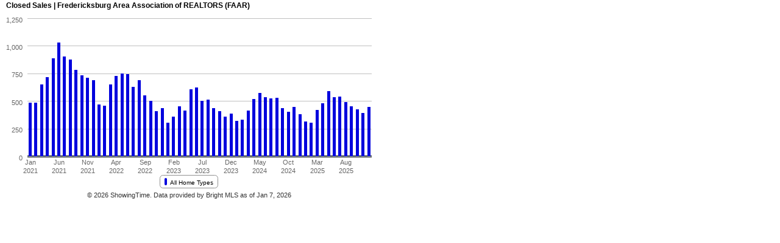

--- FILE ---
content_type: text/html
request_url: https://www.getsmartcharts.com/share/v1/e/cmlkPTEmZnRpZD0yJmZpZD0xMDAwJmd0eT02MCZsdGlkPTMmbGlkPTEwMTgmZ2lkPTImY2M9MDAwMGRkJnNpZD0wJm1pZD0wJnR0PTImbW9kZT0yJndpZHRoPTYyMCZoZWlnaHQ9MzMwJm1sc2lkPTEmY3R5PW1scw==/1336665580631/1/mls
body_size: 2826
content:
<!DOCTYPE html PUBLIC "-//W3C//DTD XHTML 1.0 Transitional//EN" "http://www.w3.org/TR/xhtml1/DTD/xhtml1-transitional.dtd">
<html xmlns="http://www.w3.org/1999/xhtml">
<head>

<script type="text/javascript">
  // Prevent error dialogs from displaying -which is the window's normal
  window.onerror = null;

  if(typeof(Object)==='undefined'){

    window.location.reload(true);
  }
  if(typeof(Math)==='undefined'){
    window.location.reload(true);
  }
</script>

<meta http-equiv="Content-Type" content="text/html; charset=utf-8" />
<meta http-equiv="Cache-Control" content="no-cache" />
<title>Closed Sales | Fredericksburg Area Association of REALTORS (FAAR)</title>
<style type="text/css">
body {
  margin: 0px;
  background-color: #FFF;
}
</style>

<script type="text/javascript" src="https://cpp1.getsmartcharts.com/chart/js/jquery.min.js"></script>
<script type="text/javascript" src="https://cpp1.getsmartcharts.com/chart/js/highcharts.js"></script>
<script type="text/javascript">
  var chart;

    var tooltip_data = {'Jan 2021':{labely:'Jan 2020',ly:{"All Home Types":"26.23"}},
'Feb 2021':{labely:'Feb 2020',ly:{"All Home Types":"13.52"}},
'Mar 2021':{labely:'Mar 2020',ly:{"All Home Types":"8.15"}},
'Apr 2021':{labely:'Apr 2020',ly:{"All Home Types":"20.23"}},
'May 2021':{labely:'May 2020',ly:{"All Home Types":"43.16"}},
'Jun 2021':{labely:'Jun 2020',ly:{"All Home Types":"10.39"}},
'Jul 2021':{labely:'Jul 2020',ly:{"All Home Types":"6.83"}},
'Aug 2021':{labely:'Aug 2020',ly:{"All Home Types":"16.03"}},
'Sep 2021':{labely:'Sep 2020',ly:{"All Home Types":"3.97"}},
'Oct 2021':{labely:'Oct 2020',ly:{"All Home Types":"-3.16"}},
'Nov 2021':{labely:'Nov 2020',ly:{"All Home Types":"7.68"}},
'Dec 2021':{labely:'Dec 2020',ly:{"All Home Types":"-0.86"}},
'Jan 2022':{labely:'Jan 2021',ly:{"All Home Types":"-3.70"}},
'Feb 2022':{labely:'Feb 2021',ly:{"All Home Types":"-6.16"}},
'Mar 2022':{labely:'Mar 2021',ly:{"All Home Types":"0.31"}},
'Apr 2022':{labely:'Apr 2021',ly:{"All Home Types":"1.67"}},
'May 2022':{labely:'May 2021',ly:{"All Home Types":"-15.75"}},
'Jun 2022':{labely:'Jun 2021',ly:{"All Home Types":"-27.45"}},
'Jul 2022':{labely:'Jul 2021',ly:{"All Home Types":"-30.43"}},
'Aug 2022':{labely:'Aug 2021',ly:{"All Home Types":"-21.12"}},
'Sep 2022':{labely:'Sep 2021',ly:{"All Home Types":"-29.68"}},
'Oct 2022':{labely:'Oct 2021',ly:{"All Home Types":"-31.25"}},
'Nov 2022':{labely:'Nov 2021',ly:{"All Home Types":"-42.38"}},
'Dec 2022':{labely:'Dec 2021',ly:{"All Home Types":"-36.43"}},
'Jan 2023':{labely:'Jan 2022',ly:{"All Home Types":"-35.26"}},
'Feb 2023':{labely:'Feb 2022',ly:{"All Home Types":"-21.66"}},
'Mar 2023':{labely:'Mar 2022',ly:{"All Home Types":"-30.67"}},
'Apr 2023':{labely:'Apr 2022',ly:{"All Home Types":"-43.37"}},
'May 2023':{labely:'May 2022',ly:{"All Home Types":"-19.09"}},
'Jun 2023':{labely:'Jun 2022',ly:{"All Home Types":"-16.44"}},
'Jul 2023':{labely:'Jul 2022',ly:{"All Home Types":"-20.44"}},
'Aug 2023':{labely:'Aug 2022',ly:{"All Home Types":"-25.33"}},
'Sep 2023':{labely:'Sep 2022',ly:{"All Home Types":"-21.20"}},
'Oct 2023':{labely:'Oct 2022',ly:{"All Home Types":"-18.97"}},
'Nov 2023':{labely:'Nov 2022',ly:{"All Home Types":"-12.86"}},
'Dec 2023':{labely:'Dec 2022',ly:{"All Home Types":"-10.96"}},
'Jan 2024':{labely:'Jan 2023',ly:{"All Home Types":"6.93"}},
'Feb 2024':{labely:'Feb 2023',ly:{"All Home Types":"-6.42"}},
'Mar 2024':{labely:'Mar 2023',ly:{"All Home Types":"-7.74"}},
'Apr 2024':{labely:'Apr 2023',ly:{"All Home Types":"26.09"}},
'May 2024':{labely:'May 2023',ly:{"All Home Types":"-4.79"}},
'Jun 2024':{labely:'Jun 2023',ly:{"All Home Types":"-14.08"}},
'Jul 2024':{labely:'Jul 2023',ly:{"All Home Types":"4.98"}},
'Aug 2024':{labely:'Aug 2023',ly:{"All Home Types":"2.91"}},
'Sep 2024':{labely:'Sep 2023',ly:{"All Home Types":"0.69"}},
'Oct 2024':{labely:'Oct 2023',ly:{"All Home Types":"-1.46"}},
'Nov 2024':{labely:'Nov 2023',ly:{"All Home Types":"25.63"}},
'Dec 2024':{labely:'Dec 2023',ly:{"All Home Types":"-1.28"}},
'Jan 2025':{labely:'Jan 2024',ly:{"All Home Types":"-1.54"}},
'Feb 2025':{labely:'Feb 2024',ly:{"All Home Types":"-8.96"}},
'Mar 2025':{labely:'Mar 2024',ly:{"All Home Types":"1.44"}},
'Apr 2025':{labely:'Apr 2024',ly:{"All Home Types":"-8.24"}},
'May 2025':{labely:'May 2024',ly:{"All Home Types":"2.43"}},
'Jun 2025':{labely:'Jun 2024',ly:{"All Home Types":"0.37"}},
'Jul 2025':{labely:'Jul 2024',ly:{"All Home Types":"3.04"}},
'Aug 2025':{labely:'Aug 2024',ly:{"All Home Types":"-7.53"}},
'Sep 2025':{labely:'Sep 2024',ly:{"All Home Types":"3.65"}},
'Oct 2025':{labely:'Oct 2024',ly:{"All Home Types":"5.45"}},
'Nov 2025':{labely:'Nov 2024',ly:{"All Home Types":"-12.86"}},
'Dec 2025':{labely:'Dec 2024',ly:{"All Home Types":"16.10"}}};    $(document).ready(function() {
      window.onerror = null;
    if(typeof(Object)==='undefined'){
      window.location.reload(true);
    }

    chart = new Highcharts.Chart({
            chart: {
        renderTo: "chart_div",
		        defaultSeriesType: "column"
      },

      title: {
        useHTML: true,
        text: '<div dy="10">Closed Sales | Fredericksburg Area Association of REALTORS (FAAR)</div>',
        floating: false,
        align: 'left',
        style: {
          fontFamily: 'Arial,Helvetica,sans-serif',
          fontSize: "12px",
                    fontWeight: 'bold',
          color: '#000000'
        },
        y: 5          },
      colors:["#0000dd"],
      xAxis: {
        categories:["Jan 2021","Feb 2021","Mar 2021","Apr 2021","May 2021","Jun 2021","Jul 2021","Aug 2021","Sep 2021","Oct 2021","Nov 2021","Dec 2021","Jan 2022","Feb 2022","Mar 2022","Apr 2022","May 2022","Jun 2022","Jul 2022","Aug 2022","Sep 2022","Oct 2022","Nov 2022","Dec 2022","Jan 2023","Feb 2023","Mar 2023","Apr 2023","May 2023","Jun 2023","Jul 2023","Aug 2023","Sep 2023","Oct 2023","Nov 2023","Dec 2023","Jan 2024","Feb 2024","Mar 2024","Apr 2024","May 2024","Jun 2024","Jul 2024","Aug 2024","Sep 2024","Oct 2024","Nov 2024","Dec 2024","Jan 2025","Feb 2025","Mar 2025","Apr 2025","May 2025","Jun 2025","Jul 2025","Aug 2025","Sep 2025","Oct 2025","Nov 2025","Dec 2025",],
        labels: {
          step: 5,
          formatter: function() {
            return this.value.replace(" ", "<br/>");
          }
        },
        tickLength: 0
      },
      yAxis: [{
	  	min: 200,
	  	max: 1100,

      			        labels: {
          formatter: function() {
            return Highcharts.numberFormat(this.value, 0, '.', ',');
          }
        },
					title: {
          text: ""
        },
	         plotLines: [{
          value: 0,
          width: 3,
          color: '#000000'
        }]
      }],


      plotOptions: {
        series: {
                      marker: {
            enabled: false,
            radius: 2,
            states: {
              hover: {
                  enabled: true
              }
            }
          }
        },
        column: {
          borderWidth: 0,

		       shadow: false
	  
		}
      },
      series:[{
          name: "All Home Types",
          data: [486,487,650,719,889,1031,907,876,785,736,715,689,468,457,652,731,749,748,631,691,552,506,412,438,303,358,452,414,606,625,502,516,435,410,359,390,324,335,417,522,577,537,527,531,438,404,451,385,319,305,423,479,591,539,543,491,454,426,393,447],
          marker: {
            symbol: "circle"
          }
        }],
      tooltip: {
            			formatter: function() {
				var pref = tooltip_data[this.x].ly[this.series.name] > 0 ? '+' : '';
				return this.series.name + '<br/>' + this.x + ': <b>' +
					Highcharts.numberFormat(this.y, 0, '.', ',') +
								 '</b><br/>' +
					'Change from ' + tooltip_data[this.x].labely + ': <b>' + pref + Highcharts.numberFormat(tooltip_data[this.x].ly[this.series.name], 1) + '%</b>';
			},
						shared: false
      },
      		      credits: {
        text: "© 2026 ShowingTime. Data provided by Bright MLS as of Jan 7, 2026",
        href: "",
        position: {
          align: "center",
          x: 0,
          y: -5        },
        style: {
          fontSize: "11px",
//          fontStyle: "italic",
                    width: '620px',
          color: '#333333'
        }
      },
      legend: {
        itemStyle: {
          fontFamily: 'Arial,Helvetica,sans-serif',
          fontSize: "10px",
          color: '#000000'
        },
        style: {
          padding: 7
        },
        margin: 5,
        y: -5,
        symbolWidth: 4
      },
      	  exporting: {
         enabled: false
      }
    });
      });

  </script>
<script type="text/javascript">
  (function(i,s,o,g,r,a,m){i['GoogleAnalyticsObject']=r;i[r]=i[r]||function(){
  (i[r].q=i[r].q||[]).push(arguments)},i[r].l=1*new Date();a=s.createElement(o),
  m=s.getElementsByTagName(o)[0];a.async=1;a.src=g;m.parentNode.insertBefore(a,m)
  })(window,document,'script','//www.google-analytics.com/analytics.js','ga');

  ga('create', 'UA-16332683-14', 'auto');
  ga('send', 'pageview');

</script>
</head>
<body>


<div id="chart_div" style="width:620px; height:330px;">loading...</div>
</body>
</html>
